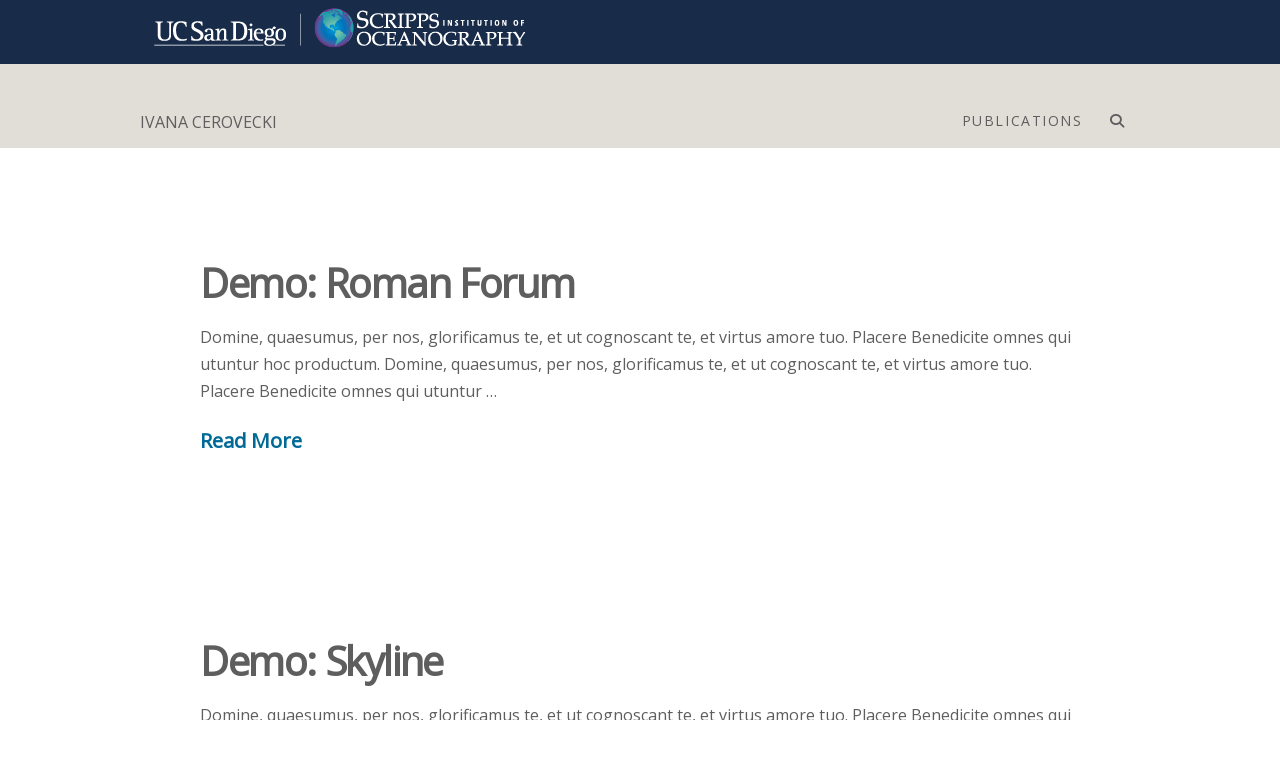

--- FILE ---
content_type: text/html; charset=UTF-8
request_url: https://icerovecki.scrippsprofiles.ucsd.edu/portfolio-item-tag/landmark/
body_size: 10683
content:
<!DOCTYPE html><html class="no-js" lang="en-US" prefix="og: http://ogp.me/ns# fb: http://ogp.me/ns/fb#"><head><meta charset="UTF-8"><meta name="viewport" content="width=device-width, initial-scale=1.0"><link rel="pingback" href="https://icerovecki.scrippsprofiles.ucsd.edu/xmlrpc.php"><link media="all" href="https://icerovecki.scrippsprofiles.ucsd.edu/wp-content/cache/autoptimize/237/css/autoptimize_0d5c4a02a98be968b93755c1378c188a.css" rel="stylesheet"><title>Landmark | IVANA CEROVECKI</title><meta name='robots' content='max-image-preview:large' /><link rel='dns-prefetch' href='//unpkg.com' /><link href='https://fonts.gstatic.com' crossorigin='anonymous' rel='preconnect' /><link rel="alternate" type="application/rss+xml" title="IVANA CEROVECKI &raquo; Feed" href="https://icerovecki.scrippsprofiles.ucsd.edu/feed/" /><link rel="alternate" type="application/rss+xml" title="IVANA CEROVECKI &raquo; Comments Feed" href="https://icerovecki.scrippsprofiles.ucsd.edu/comments/feed/" /><link rel="alternate" type="application/rss+xml" title="IVANA CEROVECKI &raquo; Landmark Portfolio Tag Feed" href="https://icerovecki.scrippsprofiles.ucsd.edu/portfolio-item-tag/landmark/feed/" /><style id='wp-img-auto-sizes-contain-inline-css' type='text/css'>img:is([sizes=auto i],[sizes^="auto," i]){contain-intrinsic-size:3000px 1500px}
/*# sourceURL=wp-img-auto-sizes-contain-inline-css */</style><style id='wp-block-library-inline-css' type='text/css'>:root{--wp-block-synced-color:#7a00df;--wp-block-synced-color--rgb:122,0,223;--wp-bound-block-color:var(--wp-block-synced-color);--wp-editor-canvas-background:#ddd;--wp-admin-theme-color:#007cba;--wp-admin-theme-color--rgb:0,124,186;--wp-admin-theme-color-darker-10:#006ba1;--wp-admin-theme-color-darker-10--rgb:0,107,160.5;--wp-admin-theme-color-darker-20:#005a87;--wp-admin-theme-color-darker-20--rgb:0,90,135;--wp-admin-border-width-focus:2px}@media (min-resolution:192dpi){:root{--wp-admin-border-width-focus:1.5px}}.wp-element-button{cursor:pointer}:root .has-very-light-gray-background-color{background-color:#eee}:root .has-very-dark-gray-background-color{background-color:#313131}:root .has-very-light-gray-color{color:#eee}:root .has-very-dark-gray-color{color:#313131}:root .has-vivid-green-cyan-to-vivid-cyan-blue-gradient-background{background:linear-gradient(135deg,#00d084,#0693e3)}:root .has-purple-crush-gradient-background{background:linear-gradient(135deg,#34e2e4,#4721fb 50%,#ab1dfe)}:root .has-hazy-dawn-gradient-background{background:linear-gradient(135deg,#faaca8,#dad0ec)}:root .has-subdued-olive-gradient-background{background:linear-gradient(135deg,#fafae1,#67a671)}:root .has-atomic-cream-gradient-background{background:linear-gradient(135deg,#fdd79a,#004a59)}:root .has-nightshade-gradient-background{background:linear-gradient(135deg,#330968,#31cdcf)}:root .has-midnight-gradient-background{background:linear-gradient(135deg,#020381,#2874fc)}:root{--wp--preset--font-size--normal:16px;--wp--preset--font-size--huge:42px}.has-regular-font-size{font-size:1em}.has-larger-font-size{font-size:2.625em}.has-normal-font-size{font-size:var(--wp--preset--font-size--normal)}.has-huge-font-size{font-size:var(--wp--preset--font-size--huge)}.has-text-align-center{text-align:center}.has-text-align-left{text-align:left}.has-text-align-right{text-align:right}.has-fit-text{white-space:nowrap!important}#end-resizable-editor-section{display:none}.aligncenter{clear:both}.items-justified-left{justify-content:flex-start}.items-justified-center{justify-content:center}.items-justified-right{justify-content:flex-end}.items-justified-space-between{justify-content:space-between}.screen-reader-text{border:0;clip-path:inset(50%);height:1px;margin:-1px;overflow:hidden;padding:0;position:absolute;width:1px;word-wrap:normal!important}.screen-reader-text:focus{background-color:#ddd;clip-path:none;color:#444;display:block;font-size:1em;height:auto;left:5px;line-height:normal;padding:15px 23px 14px;text-decoration:none;top:5px;width:auto;z-index:100000}html :where(.has-border-color){border-style:solid}html :where([style*=border-top-color]){border-top-style:solid}html :where([style*=border-right-color]){border-right-style:solid}html :where([style*=border-bottom-color]){border-bottom-style:solid}html :where([style*=border-left-color]){border-left-style:solid}html :where([style*=border-width]){border-style:solid}html :where([style*=border-top-width]){border-top-style:solid}html :where([style*=border-right-width]){border-right-style:solid}html :where([style*=border-bottom-width]){border-bottom-style:solid}html :where([style*=border-left-width]){border-left-style:solid}html :where(img[class*=wp-image-]){height:auto;max-width:100%}:where(figure){margin:0 0 1em}html :where(.is-position-sticky){--wp-admin--admin-bar--position-offset:var(--wp-admin--admin-bar--height,0px)}@media screen and (max-width:600px){html :where(.is-position-sticky){--wp-admin--admin-bar--position-offset:0px}}

/*# sourceURL=wp-block-library-inline-css */</style><style id='global-styles-inline-css' type='text/css'>:root{--wp--preset--aspect-ratio--square: 1;--wp--preset--aspect-ratio--4-3: 4/3;--wp--preset--aspect-ratio--3-4: 3/4;--wp--preset--aspect-ratio--3-2: 3/2;--wp--preset--aspect-ratio--2-3: 2/3;--wp--preset--aspect-ratio--16-9: 16/9;--wp--preset--aspect-ratio--9-16: 9/16;--wp--preset--color--black: #000000;--wp--preset--color--cyan-bluish-gray: #abb8c3;--wp--preset--color--white: #ffffff;--wp--preset--color--pale-pink: #f78da7;--wp--preset--color--vivid-red: #cf2e2e;--wp--preset--color--luminous-vivid-orange: #ff6900;--wp--preset--color--luminous-vivid-amber: #fcb900;--wp--preset--color--light-green-cyan: #7bdcb5;--wp--preset--color--vivid-green-cyan: #00d084;--wp--preset--color--pale-cyan-blue: #8ed1fc;--wp--preset--color--vivid-cyan-blue: #0693e3;--wp--preset--color--vivid-purple: #9b51e0;--wp--preset--gradient--vivid-cyan-blue-to-vivid-purple: linear-gradient(135deg,rgb(6,147,227) 0%,rgb(155,81,224) 100%);--wp--preset--gradient--light-green-cyan-to-vivid-green-cyan: linear-gradient(135deg,rgb(122,220,180) 0%,rgb(0,208,130) 100%);--wp--preset--gradient--luminous-vivid-amber-to-luminous-vivid-orange: linear-gradient(135deg,rgb(252,185,0) 0%,rgb(255,105,0) 100%);--wp--preset--gradient--luminous-vivid-orange-to-vivid-red: linear-gradient(135deg,rgb(255,105,0) 0%,rgb(207,46,46) 100%);--wp--preset--gradient--very-light-gray-to-cyan-bluish-gray: linear-gradient(135deg,rgb(238,238,238) 0%,rgb(169,184,195) 100%);--wp--preset--gradient--cool-to-warm-spectrum: linear-gradient(135deg,rgb(74,234,220) 0%,rgb(151,120,209) 20%,rgb(207,42,186) 40%,rgb(238,44,130) 60%,rgb(251,105,98) 80%,rgb(254,248,76) 100%);--wp--preset--gradient--blush-light-purple: linear-gradient(135deg,rgb(255,206,236) 0%,rgb(152,150,240) 100%);--wp--preset--gradient--blush-bordeaux: linear-gradient(135deg,rgb(254,205,165) 0%,rgb(254,45,45) 50%,rgb(107,0,62) 100%);--wp--preset--gradient--luminous-dusk: linear-gradient(135deg,rgb(255,203,112) 0%,rgb(199,81,192) 50%,rgb(65,88,208) 100%);--wp--preset--gradient--pale-ocean: linear-gradient(135deg,rgb(255,245,203) 0%,rgb(182,227,212) 50%,rgb(51,167,181) 100%);--wp--preset--gradient--electric-grass: linear-gradient(135deg,rgb(202,248,128) 0%,rgb(113,206,126) 100%);--wp--preset--gradient--midnight: linear-gradient(135deg,rgb(2,3,129) 0%,rgb(40,116,252) 100%);--wp--preset--font-size--small: 13px;--wp--preset--font-size--medium: 20px;--wp--preset--font-size--large: 36px;--wp--preset--font-size--x-large: 42px;--wp--preset--spacing--20: 0.44rem;--wp--preset--spacing--30: 0.67rem;--wp--preset--spacing--40: 1rem;--wp--preset--spacing--50: 1.5rem;--wp--preset--spacing--60: 2.25rem;--wp--preset--spacing--70: 3.38rem;--wp--preset--spacing--80: 5.06rem;--wp--preset--shadow--natural: 6px 6px 9px rgba(0, 0, 0, 0.2);--wp--preset--shadow--deep: 12px 12px 50px rgba(0, 0, 0, 0.4);--wp--preset--shadow--sharp: 6px 6px 0px rgba(0, 0, 0, 0.2);--wp--preset--shadow--outlined: 6px 6px 0px -3px rgb(255, 255, 255), 6px 6px rgb(0, 0, 0);--wp--preset--shadow--crisp: 6px 6px 0px rgb(0, 0, 0);}:where(.is-layout-flex){gap: 0.5em;}:where(.is-layout-grid){gap: 0.5em;}body .is-layout-flex{display: flex;}.is-layout-flex{flex-wrap: wrap;align-items: center;}.is-layout-flex > :is(*, div){margin: 0;}body .is-layout-grid{display: grid;}.is-layout-grid > :is(*, div){margin: 0;}:where(.wp-block-columns.is-layout-flex){gap: 2em;}:where(.wp-block-columns.is-layout-grid){gap: 2em;}:where(.wp-block-post-template.is-layout-flex){gap: 1.25em;}:where(.wp-block-post-template.is-layout-grid){gap: 1.25em;}.has-black-color{color: var(--wp--preset--color--black) !important;}.has-cyan-bluish-gray-color{color: var(--wp--preset--color--cyan-bluish-gray) !important;}.has-white-color{color: var(--wp--preset--color--white) !important;}.has-pale-pink-color{color: var(--wp--preset--color--pale-pink) !important;}.has-vivid-red-color{color: var(--wp--preset--color--vivid-red) !important;}.has-luminous-vivid-orange-color{color: var(--wp--preset--color--luminous-vivid-orange) !important;}.has-luminous-vivid-amber-color{color: var(--wp--preset--color--luminous-vivid-amber) !important;}.has-light-green-cyan-color{color: var(--wp--preset--color--light-green-cyan) !important;}.has-vivid-green-cyan-color{color: var(--wp--preset--color--vivid-green-cyan) !important;}.has-pale-cyan-blue-color{color: var(--wp--preset--color--pale-cyan-blue) !important;}.has-vivid-cyan-blue-color{color: var(--wp--preset--color--vivid-cyan-blue) !important;}.has-vivid-purple-color{color: var(--wp--preset--color--vivid-purple) !important;}.has-black-background-color{background-color: var(--wp--preset--color--black) !important;}.has-cyan-bluish-gray-background-color{background-color: var(--wp--preset--color--cyan-bluish-gray) !important;}.has-white-background-color{background-color: var(--wp--preset--color--white) !important;}.has-pale-pink-background-color{background-color: var(--wp--preset--color--pale-pink) !important;}.has-vivid-red-background-color{background-color: var(--wp--preset--color--vivid-red) !important;}.has-luminous-vivid-orange-background-color{background-color: var(--wp--preset--color--luminous-vivid-orange) !important;}.has-luminous-vivid-amber-background-color{background-color: var(--wp--preset--color--luminous-vivid-amber) !important;}.has-light-green-cyan-background-color{background-color: var(--wp--preset--color--light-green-cyan) !important;}.has-vivid-green-cyan-background-color{background-color: var(--wp--preset--color--vivid-green-cyan) !important;}.has-pale-cyan-blue-background-color{background-color: var(--wp--preset--color--pale-cyan-blue) !important;}.has-vivid-cyan-blue-background-color{background-color: var(--wp--preset--color--vivid-cyan-blue) !important;}.has-vivid-purple-background-color{background-color: var(--wp--preset--color--vivid-purple) !important;}.has-black-border-color{border-color: var(--wp--preset--color--black) !important;}.has-cyan-bluish-gray-border-color{border-color: var(--wp--preset--color--cyan-bluish-gray) !important;}.has-white-border-color{border-color: var(--wp--preset--color--white) !important;}.has-pale-pink-border-color{border-color: var(--wp--preset--color--pale-pink) !important;}.has-vivid-red-border-color{border-color: var(--wp--preset--color--vivid-red) !important;}.has-luminous-vivid-orange-border-color{border-color: var(--wp--preset--color--luminous-vivid-orange) !important;}.has-luminous-vivid-amber-border-color{border-color: var(--wp--preset--color--luminous-vivid-amber) !important;}.has-light-green-cyan-border-color{border-color: var(--wp--preset--color--light-green-cyan) !important;}.has-vivid-green-cyan-border-color{border-color: var(--wp--preset--color--vivid-green-cyan) !important;}.has-pale-cyan-blue-border-color{border-color: var(--wp--preset--color--pale-cyan-blue) !important;}.has-vivid-cyan-blue-border-color{border-color: var(--wp--preset--color--vivid-cyan-blue) !important;}.has-vivid-purple-border-color{border-color: var(--wp--preset--color--vivid-purple) !important;}.has-vivid-cyan-blue-to-vivid-purple-gradient-background{background: var(--wp--preset--gradient--vivid-cyan-blue-to-vivid-purple) !important;}.has-light-green-cyan-to-vivid-green-cyan-gradient-background{background: var(--wp--preset--gradient--light-green-cyan-to-vivid-green-cyan) !important;}.has-luminous-vivid-amber-to-luminous-vivid-orange-gradient-background{background: var(--wp--preset--gradient--luminous-vivid-amber-to-luminous-vivid-orange) !important;}.has-luminous-vivid-orange-to-vivid-red-gradient-background{background: var(--wp--preset--gradient--luminous-vivid-orange-to-vivid-red) !important;}.has-very-light-gray-to-cyan-bluish-gray-gradient-background{background: var(--wp--preset--gradient--very-light-gray-to-cyan-bluish-gray) !important;}.has-cool-to-warm-spectrum-gradient-background{background: var(--wp--preset--gradient--cool-to-warm-spectrum) !important;}.has-blush-light-purple-gradient-background{background: var(--wp--preset--gradient--blush-light-purple) !important;}.has-blush-bordeaux-gradient-background{background: var(--wp--preset--gradient--blush-bordeaux) !important;}.has-luminous-dusk-gradient-background{background: var(--wp--preset--gradient--luminous-dusk) !important;}.has-pale-ocean-gradient-background{background: var(--wp--preset--gradient--pale-ocean) !important;}.has-electric-grass-gradient-background{background: var(--wp--preset--gradient--electric-grass) !important;}.has-midnight-gradient-background{background: var(--wp--preset--gradient--midnight) !important;}.has-small-font-size{font-size: var(--wp--preset--font-size--small) !important;}.has-medium-font-size{font-size: var(--wp--preset--font-size--medium) !important;}.has-large-font-size{font-size: var(--wp--preset--font-size--large) !important;}.has-x-large-font-size{font-size: var(--wp--preset--font-size--x-large) !important;}
/*# sourceURL=global-styles-inline-css */</style><style id='classic-theme-styles-inline-css' type='text/css'>/*! This file is auto-generated */
.wp-block-button__link{color:#fff;background-color:#32373c;border-radius:9999px;box-shadow:none;text-decoration:none;padding:calc(.667em + 2px) calc(1.333em + 2px);font-size:1.125em}.wp-block-file__button{background:#32373c;color:#fff;text-decoration:none}
/*# sourceURL=/wp-includes/css/classic-themes.min.css */</style><style id='cs-inline-css' type='text/css'>@media (min-width:1200px){.x-hide-xl{display:none !important;}}@media (min-width:979px) and (max-width:1199px){.x-hide-lg{display:none !important;}}@media (min-width:767px) and (max-width:978px){.x-hide-md{display:none !important;}}@media (min-width:480px) and (max-width:766px){.x-hide-sm{display:none !important;}}@media (max-width:479px){.x-hide-xs{display:none !important;}} a,h1 a:hover,h2 a:hover,h3 a:hover,h4 a:hover,h5 a:hover,h6 a:hover,.x-breadcrumb-wrap a:hover,.widget ul li a:hover,.widget ol li a:hover,.widget.widget_text ul li a,.widget.widget_text ol li a,.widget_nav_menu .current-menu-item > a,.x-accordion-heading .x-accordion-toggle:hover,.x-comment-author a:hover,.x-comment-time:hover,.x-recent-posts a:hover .h-recent-posts{color:rgb(0,106,150);}a:hover,.widget.widget_text ul li a:hover,.widget.widget_text ol li a:hover,.x-twitter-widget ul li a:hover{color:rgb(24,43,73);}.rev_slider_wrapper,a.x-img-thumbnail:hover,.x-slider-container.below,.page-template-template-blank-3-php .x-slider-container.above,.page-template-template-blank-6-php .x-slider-container.above{border-color:rgb(0,106,150);}.entry-thumb:before,.x-pagination span.current,.woocommerce-pagination span[aria-current],.flex-direction-nav a,.flex-control-nav a:hover,.flex-control-nav a.flex-active,.mejs-time-current,.x-dropcap,.x-skill-bar .bar,.x-pricing-column.featured h2,.h-comments-title small,.x-entry-share .x-share:hover,.x-highlight,.x-recent-posts .x-recent-posts-img:after{background-color:rgb(0,106,150);}.x-nav-tabs > .active > a,.x-nav-tabs > .active > a:hover{box-shadow:inset 0 3px 0 0 rgb(0,106,150);}.x-main{width:calc(false% - 2.463055%);}.x-sidebar{width:calc(100% - 2.463055% - false%);}.x-comment-author,.x-comment-time,.comment-form-author label,.comment-form-email label,.comment-form-url label,.comment-form-rating label,.comment-form-comment label,.widget_calendar #wp-calendar caption,.widget.widget_rss li .rsswidget{font-family:inherit;font-weight:inherit;}.p-landmark-sub,.p-meta,input,button,select,textarea{font-family:inherit;}.widget ul li a,.widget ol li a,.x-comment-time{color:rgb(94,94,94);}.widget_text ol li a,.widget_text ul li a{color:rgb(0,106,150);}.widget_text ol li a:hover,.widget_text ul li a:hover{color:rgb(24,43,73);}.comment-form-author label,.comment-form-email label,.comment-form-url label,.comment-form-rating label,.comment-form-comment label,.widget_calendar #wp-calendar th,.p-landmark-sub strong,.widget_tag_cloud .tagcloud a:hover,.widget_tag_cloud .tagcloud a:active,.entry-footer a:hover,.entry-footer a:active,.x-breadcrumbs .current,.x-comment-author,.x-comment-author a{color:rgb(94,94,94);}.widget_calendar #wp-calendar th{border-color:rgb(94,94,94);}.h-feature-headline span i{background-color:rgb(94,94,94);}@media (max-width:978.98px){}html{font-size:em;}@media (min-width:479px){html{font-size:em;}}@media (min-width:766px){html{font-size:em;}}@media (min-width:978px){html{font-size:em;}}@media (min-width:1199px){html{font-size:em;}}body{font-style:normal;font-weight:inherit;color:rgb(94,94,94);background-color:rgb(255,255,255);}.w-b{font-weight:inherit !important;}h1,h2,h3,h4,h5,h6,.h1,.h2,.h3,.h4,.h5,.h6,.x-text-headline{font-family:inherit;font-style:normal;font-weight:inherit;}h1,.h1{letter-spacing:-0.035em;}h2,.h2{letter-spacing:-0.035em;}h3,.h3{letter-spacing:-0.035em;}h4,.h4{letter-spacing:-0.035em;}h5,.h5{letter-spacing:-0.035em;}h6,.h6{letter-spacing:-0.035em;}.w-h{font-weight:inherit !important;}.x-container.width{width:90%;}.x-container.max{max-width:1000px;}.x-bar-content.x-container.width{flex-basis:90%;}.x-main.full{float:none;clear:both;display:block;width:auto;}@media (max-width:978.98px){.x-main.full,.x-main.left,.x-main.right,.x-sidebar.left,.x-sidebar.right{float:none;display:block;width:auto !important;}}.entry-header,.entry-content{font-size:1rem;}body,input,button,select,textarea{font-family:inherit;}h1,h2,h3,h4,h5,h6,.h1,.h2,.h3,.h4,.h5,.h6,h1 a,h2 a,h3 a,h4 a,h5 a,h6 a,.h1 a,.h2 a,.h3 a,.h4 a,.h5 a,.h6 a,blockquote{color:rgb(94,94,94);}.cfc-h-tx{color:rgb(94,94,94) !important;}.cfc-h-bd{border-color:rgb(94,94,94) !important;}.cfc-h-bg{background-color:rgb(94,94,94) !important;}.cfc-b-tx{color:rgb(94,94,94) !important;}.cfc-b-bd{border-color:rgb(94,94,94) !important;}.cfc-b-bg{background-color:rgb(94,94,94) !important;}.x-btn,.button,[type="submit"]{color:rgb(255,255,255);border-color:transparent;background-color:transparent;text-shadow:0 0.075em 0.075em rgba(0,0,0,0.5);padding:0.714em 1.286em 0.952em;font-size:21px;}.x-btn:hover,.button:hover,[type="submit"]:hover{color:rgb(195,192,192);border-color:rgb(1,94,99);background-color:rgb(1,94,99);text-shadow:0 0.075em 0.075em rgba(0,0,0,0.5);}.x-btn.x-btn-real,.x-btn.x-btn-real:hover{margin-bottom:0.25em;text-shadow:0 0.075em 0.075em rgba(0,0,0,0.65);}.x-btn.x-btn-real{box-shadow:0 0.25em 0 0 false,0 4px 9px rgba(0,0,0,0.75);}.x-btn.x-btn-real:hover{box-shadow:0 0.25em 0 0 false,0 4px 9px rgba(0,0,0,0.75);}.x-btn.x-btn-flat,.x-btn.x-btn-flat:hover{margin-bottom:0;text-shadow:0 0.075em 0.075em rgba(0,0,0,0.65);box-shadow:none;}.x-btn.x-btn-transparent,.x-btn.x-btn-transparent:hover{margin-bottom:0;border-width:3px;text-shadow:none;text-transform:uppercase;background-color:transparent;box-shadow:none;}.x-topbar .p-info a:hover,.x-widgetbar .widget ul li a:hover{color:rgb(0,106,150);}.x-topbar .p-info,.x-topbar .p-info a,.x-navbar .desktop .x-nav > li > a,.x-navbar .desktop .sub-menu a,.x-navbar .mobile .x-nav li > a,.x-breadcrumb-wrap a,.x-breadcrumbs .delimiter{color:rgb(94,94,94);}.x-navbar .desktop .x-nav > li > a:hover,.x-navbar .desktop .x-nav > .x-active > a,.x-navbar .desktop .x-nav > .current-menu-item > a,.x-navbar .desktop .sub-menu a:hover,.x-navbar .desktop .sub-menu .x-active > a,.x-navbar .desktop .sub-menu .current-menu-item > a,.x-navbar .desktop .x-nav .x-megamenu > .sub-menu > li > a,.x-navbar .mobile .x-nav li > a:hover,.x-navbar .mobile .x-nav .x-active > a,.x-navbar .mobile .x-nav .current-menu-item > a{color:rgba(20,20,20,0.55);}.x-navbar .desktop .x-nav > li > a:hover,.x-navbar .desktop .x-nav > .x-active > a,.x-navbar .desktop .x-nav > .current-menu-item > a{box-shadow:inset 0 4px 0 0 rgb(0,106,150);}.x-navbar .desktop .x-nav > li > a{height:64px;padding-top:30px;}.x-navbar-fixed-top-active .x-navbar-wrap{margin-bottom:1px;}.x-navbar .desktop .x-nav > li ul{top:calc(64px - 15px);}@media (max-width:979px){.x-navbar-fixed-top-active .x-navbar-wrap{margin-bottom:0;}}body.x-navbar-fixed-top-active .x-navbar-wrap{height:64px;}.x-navbar-inner{min-height:64px;}.x-brand{margin-top:30px;font-family:inherit;font-size:16px;font-style:normal;font-weight:inherit;letter-spacing:0em;color:rgb(94,94,94);}.x-brand:hover,.x-brand:focus{color:rgb(94,94,94);}.x-brand img{width:calc(px / 2);}.x-navbar .x-nav-wrap .x-nav > li > a{font-family:inherit;font-style:normal;font-weight:inherit;letter-spacing:0.111em;text-transform:uppercase;}.x-navbar .desktop .x-nav > li > a{font-size:14px;}.x-navbar .desktop .x-nav > li > a:not(.x-btn-navbar-woocommerce){padding-left:12px;padding-right:12px;}.x-navbar .desktop .x-nav > li > a > span{margin-right:-0.111em;}.x-btn-navbar{margin-top:3px;}.x-btn-navbar,.x-btn-navbar.collapsed{font-size:38px;}@media (max-width:979px){body.x-navbar-fixed-top-active .x-navbar-wrap{height:auto;}.x-widgetbar{left:0;right:0;}}.bg .mejs-container,.x-video .mejs-container{position:unset !important;} @font-face{font-family:'FontAwesomePro';font-style:normal;font-weight:900;font-display:block;src:url('https://icerovecki.scrippsprofiles.ucsd.edu/wp-content/themes/pro/cornerstone/assets/fonts/fa-solid-900.woff2?ver=6.7.2') format('woff2'),url('https://icerovecki.scrippsprofiles.ucsd.edu/wp-content/themes/pro/cornerstone/assets/fonts/fa-solid-900.ttf?ver=6.7.2') format('truetype');}[data-x-fa-pro-icon]{font-family:"FontAwesomePro" !important;}[data-x-fa-pro-icon]:before{content:attr(data-x-fa-pro-icon);}[data-x-icon],[data-x-icon-o],[data-x-icon-l],[data-x-icon-s],[data-x-icon-b],[data-x-icon-sr],[data-x-icon-ss],[data-x-icon-sl],[data-x-fa-pro-icon],[class*="cs-fa-"]{display:inline-flex;font-style:normal;font-weight:400;text-decoration:inherit;text-rendering:auto;-webkit-font-smoothing:antialiased;-moz-osx-font-smoothing:grayscale;}[data-x-icon].left,[data-x-icon-o].left,[data-x-icon-l].left,[data-x-icon-s].left,[data-x-icon-b].left,[data-x-icon-sr].left,[data-x-icon-ss].left,[data-x-icon-sl].left,[data-x-fa-pro-icon].left,[class*="cs-fa-"].left{margin-right:0.5em;}[data-x-icon].right,[data-x-icon-o].right,[data-x-icon-l].right,[data-x-icon-s].right,[data-x-icon-b].right,[data-x-icon-sr].right,[data-x-icon-ss].right,[data-x-icon-sl].right,[data-x-fa-pro-icon].right,[class*="cs-fa-"].right{margin-left:0.5em;}[data-x-icon]:before,[data-x-icon-o]:before,[data-x-icon-l]:before,[data-x-icon-s]:before,[data-x-icon-b]:before,[data-x-icon-sr]:before,[data-x-icon-ss]:before,[data-x-icon-sl]:before,[data-x-fa-pro-icon]:before,[class*="cs-fa-"]:before{line-height:1;}@font-face{font-family:'FontAwesome';font-style:normal;font-weight:900;font-display:block;src:url('https://icerovecki.scrippsprofiles.ucsd.edu/wp-content/themes/pro/cornerstone/assets/fonts/fa-solid-900.woff2?ver=6.7.2') format('woff2'),url('https://icerovecki.scrippsprofiles.ucsd.edu/wp-content/themes/pro/cornerstone/assets/fonts/fa-solid-900.ttf?ver=6.7.2') format('truetype');}[data-x-icon],[data-x-icon-s],[data-x-icon][class*="cs-fa-"]{font-family:"FontAwesome" !important;font-weight:900;}[data-x-icon]:before,[data-x-icon][class*="cs-fa-"]:before{content:attr(data-x-icon);}[data-x-icon-s]:before{content:attr(data-x-icon-s);}@font-face{font-family:'FontAwesomeRegular';font-style:normal;font-weight:400;font-display:block;src:url('https://icerovecki.scrippsprofiles.ucsd.edu/wp-content/themes/pro/cornerstone/assets/fonts/fa-regular-400.woff2?ver=6.7.2') format('woff2'),url('https://icerovecki.scrippsprofiles.ucsd.edu/wp-content/themes/pro/cornerstone/assets/fonts/fa-regular-400.ttf?ver=6.7.2') format('truetype');}@font-face{font-family:'FontAwesomePro';font-style:normal;font-weight:400;font-display:block;src:url('https://icerovecki.scrippsprofiles.ucsd.edu/wp-content/themes/pro/cornerstone/assets/fonts/fa-regular-400.woff2?ver=6.7.2') format('woff2'),url('https://icerovecki.scrippsprofiles.ucsd.edu/wp-content/themes/pro/cornerstone/assets/fonts/fa-regular-400.ttf?ver=6.7.2') format('truetype');}[data-x-icon-o]{font-family:"FontAwesomeRegular" !important;}[data-x-icon-o]:before{content:attr(data-x-icon-o);}@font-face{font-family:'FontAwesomeLight';font-style:normal;font-weight:300;font-display:block;src:url('https://icerovecki.scrippsprofiles.ucsd.edu/wp-content/themes/pro/cornerstone/assets/fonts/fa-light-300.woff2?ver=6.7.2') format('woff2'),url('https://icerovecki.scrippsprofiles.ucsd.edu/wp-content/themes/pro/cornerstone/assets/fonts/fa-light-300.ttf?ver=6.7.2') format('truetype');}@font-face{font-family:'FontAwesomePro';font-style:normal;font-weight:300;font-display:block;src:url('https://icerovecki.scrippsprofiles.ucsd.edu/wp-content/themes/pro/cornerstone/assets/fonts/fa-light-300.woff2?ver=6.7.2') format('woff2'),url('https://icerovecki.scrippsprofiles.ucsd.edu/wp-content/themes/pro/cornerstone/assets/fonts/fa-light-300.ttf?ver=6.7.2') format('truetype');}[data-x-icon-l]{font-family:"FontAwesomeLight" !important;font-weight:300;}[data-x-icon-l]:before{content:attr(data-x-icon-l);}@font-face{font-family:'FontAwesomeBrands';font-style:normal;font-weight:normal;font-display:block;src:url('https://icerovecki.scrippsprofiles.ucsd.edu/wp-content/themes/pro/cornerstone/assets/fonts/fa-brands-400.woff2?ver=6.7.2') format('woff2'),url('https://icerovecki.scrippsprofiles.ucsd.edu/wp-content/themes/pro/cornerstone/assets/fonts/fa-brands-400.ttf?ver=6.7.2') format('truetype');}[data-x-icon-b]{font-family:"FontAwesomeBrands" !important;}[data-x-icon-b]:before{content:attr(data-x-icon-b);}.widget.widget_rss li .rsswidget:before{content:"\f35d";padding-right:0.4em;font-family:"FontAwesome";} .x-navbar{border-bottom:0;background-color:#B6B1A9;box-shadow:none;}.x-navbar .x-btn-navbar{text-shadow:none;background-color:transparent;box-shadow:none;}.x-navbar .x-btn-navbar.collapsed{color:#5E5E5E!important;}.x-navbar .desktop .x-nav > li > a:hover,.x-navbar .desktop .x-nav > .x-active > a,.x-navbar .desktop .x-nav > .current-menu-item > a{box-shadow:none;}.x-navbar .mobile .x-nav{text-align:center;}.x-topbar{border:none !important;}.h-page-main{margin:0;line-height:1;color:#f25a55;}.h-page-sub{margin:0.5em 0 0;font-weight:400;}.blog .x-navbar,.single .x-navbar{background-color:#B6B1A9;}.blog .entry-wrap,.single .entry-wrap{margin-left:auto;margin-right:auto;max-width:600px;text-align:center;background-color:#dfd9c3;}.x-colophon.bottom{border-top:0;background-color:#182B49 !important;}a.facebook,a.twitter,a.youtube,a.instagram{color:#ffffff;}.x-recent-posts .h-recent-posts{margin:0.5em 0;}.x-recent-posts .x-recent-posts-date{display:none;}
/*# sourceURL=cs-inline-css */</style> <script defer type="text/javascript" src="https://icerovecki.scrippsprofiles.ucsd.edu/wp-includes/js/jquery/jquery.min.js" id="jquery-core-js"></script> <script defer type="text/javascript" src="https://icerovecki.scrippsprofiles.ucsd.edu/wp-includes/js/jquery/jquery-migrate.min.js" id="jquery-migrate-js"></script> <script defer type="text/javascript" src="https://unpkg.com/isotope-layout@3/dist/isotope.pkgd.min.js" id="isotope-js"></script> <script defer type="text/javascript" src="https://icerovecki.scrippsprofiles.ucsd.edu/wp-content/cache/autoptimize/237/js/autoptimize_single_101e48f123452c305a0927127f430823.js" id="sio-profiles-list-js"></script> <link rel="https://api.w.org/" href="https://icerovecki.scrippsprofiles.ucsd.edu/wp-json/" />  <script>(function(i,s,o,g,r,a,m){i['GoogleAnalyticsObject']=r;i[r]=i[r]||function(){
(i[r].q=i[r].q||[]).push(arguments)},i[r].l=1*new Date();a=s.createElement(o),
m=s.getElementsByTagName(o)[0];a.async=1;a.src=g;m.parentNode.insertBefore(a,m)
})(window,document,'script','https://www.google-analytics.com/analytics.js','ga');

ga('create', 'UA-149664805-1', 'auto');
ga('set', 'anonymizeIp', true);
ga('send', 'pageview');</script> 
 <script defer src="[data-uri]"></script> <meta property="og:locale" content="en_US"/><meta property="og:site_name" content="IVANA CEROVECKI"/><meta property="og:title" content="Landmark"/><meta property="og:url" content="https://icerovecki.scrippsprofiles.ucsd.edu/portfolio-item-tag/landmark/"/><meta property="og:type" content="article"/><meta property="og:description" content="Scripps Oceanography"/><meta property="og:image" content="http://dagnew.sioword.ucsd.edu/wp-content/uploads/sites/11/2019/03/scripps-sunset-header.jpg"/><meta property="og:image:url" content="http://dagnew.sioword.ucsd.edu/wp-content/uploads/sites/11/2019/03/scripps-sunset-header.jpg"/><meta itemprop="name" content="Landmark"/><meta itemprop="headline" content="Landmark"/><meta itemprop="description" content="Scripps Oceanography"/><meta itemprop="image" content="http://dagnew.sioword.ucsd.edu/wp-content/uploads/sites/11/2019/03/scripps-sunset-header.jpg"/><meta name="twitter:title" content="Landmark"/><meta name="twitter:url" content="https://icerovecki.scrippsprofiles.ucsd.edu/portfolio-item-tag/landmark/"/><meta name="twitter:description" content="Scripps Oceanography"/><meta name="twitter:image" content="http://dagnew.sioword.ucsd.edu/wp-content/uploads/sites/11/2019/03/scripps-sunset-header.jpg"/><meta name="twitter:card" content="summary_large_image"/></head><body class="archive tax-portfolio-tag term-landmark term-44 wp-theme-pro wp-child-theme-pro-child x-integrity x-integrity-light x-child-theme-active x-full-width-layout-active x-full-width-active x-post-meta-disabled x-archive-standard-active x-portfolio-meta-disabled x-navbar-fixed-top-active pro-v6_6_5"><div id="x-root" class="x-root"><div id="top" class="site"><header class="masthead masthead-inline" role="banner"><div class="x-topbar"><div class="x-topbar-inner x-container max width"><p class="p-info"> <a href="https://scrippsprofiles.ucsd.edu/" class="preheader-logos-link"> <img src="https://s3.amazonaws.com/sio-cdn/images/white_text_horiz.png" alt="UC San Diego logo | Scripps logo" class="preheader-logos"> </a></p><div class="x-social-global"><a href="https://www.facebook.com/scrippsocean" class="facebook" title="Facebook" target="_blank" rel=""><i class='x-framework-icon x-icon-facebook-square' data-x-icon-b='&#xf082;' aria-hidden=true></i></a><a href="http://twitter.com/Scripps_Ocean" class="x twitter" title="X" target="_blank" rel=""><i class='x-framework-icon x-icon-x-square' data-x-icon-b='&#xe61a;' aria-hidden=true></i></a><a href="http://www.youtube.com/user/scrippsoceanography" class="youtube" title="YouTube" target="_blank" rel=""><i class='x-framework-icon x-icon-youtube-square' data-x-icon-b='&#xf431;' aria-hidden=true></i></a><a href="http://instagram.com/scripps_ocean" class="instagram" title="Instagram" target="_blank" rel=""><i class='x-framework-icon x-icon-instagram' data-x-icon-b='&#xf16d;' aria-hidden=true></i></a></div></div></div><div class="x-navbar-wrap"><div class="x-navbar"><div class="x-navbar-inner"><div class="x-container max width"><h1 class="visually-hidden">IVANA CEROVECKI</h1> <a href="https://icerovecki.scrippsprofiles.ucsd.edu/" class="x-brand text"> IVANA CEROVECKI</a> <a href="#" id="x-btn-navbar" class="x-btn-navbar collapsed" data-x-toggle="collapse-b" data-x-toggleable="x-nav-wrap-mobile" aria-expanded="false" aria-controls="x-nav-wrap-mobile" role="button"> <i class='x-framework-icon x-icon-bars' data-x-icon-s='&#xf0c9;' aria-hidden=true></i> <span class="visually-hidden">Navigation</span> </a><nav class="x-nav-wrap desktop" role="navigation"><ul id="menu-primary-menu" class="x-nav"><li id="menu-item-283" class="menu-item menu-item-type-post_type menu-item-object-page menu-item-283"><a href="https://icerovecki.scrippsprofiles.ucsd.edu/publications/"><span>Publications<i class="x-icon x-framework-icon x-framework-icon-menu" aria-hidden="true" data-x-icon-s="&#xf103;"></i></span></a></li><li class="menu-item x-menu-item x-menu-item-search"><a href="#" class="x-btn-navbar-search" aria-label="Navigation Search"><span><i class='x-framework-icon x-icon-search' data-x-icon-s='&#xf002;' aria-hidden=true></i><span class="x-hidden-desktop"> Search</span></span></a></li></ul></nav><div id="x-nav-wrap-mobile" class="x-nav-wrap mobile x-collapsed" data-x-toggleable="x-nav-wrap-mobile" data-x-toggle-collapse="1" aria-hidden="true" aria-labelledby="x-btn-navbar"><ul id="menu-primary-menu-1" class="x-nav"><li class="menu-item menu-item-type-post_type menu-item-object-page menu-item-283"><a href="https://icerovecki.scrippsprofiles.ucsd.edu/publications/"><span>Publications<i class="x-icon x-framework-icon x-framework-icon-menu" aria-hidden="true" data-x-icon-s="&#xf103;"></i></span></a></li><li class="menu-item x-menu-item x-menu-item-search"><a href="#" class="x-btn-navbar-search" aria-label="Navigation Search"><span><i class='x-framework-icon x-icon-search' data-x-icon-s='&#xf002;' aria-hidden=true></i><span class="x-hidden-desktop"> Search</span></span></a></li></ul></div></div></div></div></div></header><header class="x-header-landmark x-container max width"><h1 class="h-landmark"><span>Tag Archive</span></h1><p class="p-landmark-sub"><span>Below you'll find a list of all posts that have been tagged as <strong>&ldquo;Landmark&rdquo;</strong></span></p></header><div class="x-container max width offset"><div class="x-main full" role="main"><article id="post-163" class="post-163 x-portfolio type-x-portfolio status-publish hentry portfolio-tag-historic portfolio-tag-landmark portfolio-tag-outdoors portfolio-category-italy portfolio-category-travel x-portfolio-bab4ac375adad13f5693f24fceab7903 x-portfolio-69266c67e75c946ef9b4144b0554326d no-post-thumbnail"><div class="entry-featured"></div><div class="entry-wrap"><header class="entry-header"><h2 class="entry-title"> <a href="https://icerovecki.scrippsprofiles.ucsd.edu/portfolio-item/demo-roman-forum/" title="Permalink to: &quot;Demo: Roman Forum&quot;">Demo: Roman Forum</a></h2></header><div class="entry-content excerpt"><p>Domine, quaesumus, per nos, glorificamus te, et ut cognoscant te, et virtus amore tuo. Placere Benedicite omnes qui utuntur hoc productum. Domine, quaesumus, per nos, glorificamus te, et ut cognoscant te, et virtus amore tuo. Placere Benedicite omnes qui utuntur &#8230;</p><div><a href="https://icerovecki.scrippsprofiles.ucsd.edu/portfolio-item/demo-roman-forum/" class="more-link">Read More</a></div></div></div></article><article id="post-169" class="post-169 x-portfolio type-x-portfolio status-publish hentry portfolio-tag-landmark portfolio-tag-nighttime portfolio-tag-outdoors portfolio-category-california portfolio-category-travel x-portfolio-c6698873b4f14b995c9e66ad0d8f29e3 x-portfolio-69266c67e75c946ef9b4144b0554326d no-post-thumbnail"><div class="entry-featured"></div><div class="entry-wrap"><header class="entry-header"><h2 class="entry-title"> <a href="https://icerovecki.scrippsprofiles.ucsd.edu/portfolio-item/demo-skyline/" title="Permalink to: &quot;Demo: Skyline&quot;">Demo: Skyline</a></h2></header><div class="entry-content excerpt"><p>Domine, quaesumus, per nos, glorificamus te, et ut cognoscant te, et virtus amore tuo. Placere Benedicite omnes qui utuntur hoc productum. Domine, quaesumus, per nos, glorificamus te, et ut cognoscant te, et virtus amore tuo. Placere Benedicite omnes qui utuntur &#8230;</p><div><a href="https://icerovecki.scrippsprofiles.ucsd.edu/portfolio-item/demo-skyline/" class="more-link">Read More</a></div></div></div></article></div></div><footer class="x-colophon top"><div class="x-container max width"><div class="x-column x-md x-1-3"><div id="custom_html-3" class="widget_text widget widget_custom_html"><h4 class="h-widget">Contact</h4><div class="textwidget custom-html-widget"><div> <strong>Email:</strong> <a href='mailto:icerovecki@ucsd.edu'>icerovecki@ucsd.edu</a><br /> <strong>Mailing Address:</strong><br /> CLIMATE/ATMOS SCI/PHY OCEANOG<br /> Scripps Institution of Oceanography<br /> UC San Diego<br /> 9500 Gilman Dr #0230<br /> La Jolla, CA 92093-0230<br /> <br /> <strong>Phone:</strong> 858/822-5557<br /></div></div></div></div><div class="x-column x-md x-1-3"><div id="custom_html-5" class="widget_text widget widget_custom_html"><h4 class="h-widget">Research Topics</h4><div class="textwidget custom-html-widget"><div><ul style="border: none;"><li><a href="https://scripps.ucsd.edu/research/topics/climate-sciences" style="border-bottom: none; color: rgb(0,106,150);">Climate Sciences</a></li></ul></div></div></div></div><div class="x-column x-md x-1-3 last"><div id="text-3" class="widget widget_text"><div class="textwidget"><ul><li><a href="/wp-login.php">Log In</a></li><li><a href="mailto:sioweb@ucsd.edu" target="_blank" rel="noopener">Contact Scripps IT</a></li><li><a href="https://scrippsprofiles.ucsd.edu/how-to-manage-your-research-profile/">Manage your site</a></li></ul></div></div></div></div></footer><footer class="x-colophon bottom" role="contentinfo"><div class="x-container max width"><div class="x-social-global"><a href="https://www.facebook.com/scrippsocean" class="facebook" title="Facebook" target="_blank" rel=""><i class='x-framework-icon x-icon-facebook-square' data-x-icon-b='&#xf082;' aria-hidden=true></i></a><a href="http://twitter.com/Scripps_Ocean" class="x twitter" title="X" target="_blank" rel=""><i class='x-framework-icon x-icon-x-square' data-x-icon-b='&#xe61a;' aria-hidden=true></i></a><a href="http://www.youtube.com/user/scrippsoceanography" class="youtube" title="YouTube" target="_blank" rel=""><i class='x-framework-icon x-icon-youtube-square' data-x-icon-b='&#xf431;' aria-hidden=true></i></a><a href="http://instagram.com/scripps_ocean" class="instagram" title="Instagram" target="_blank" rel=""><i class='x-framework-icon x-icon-instagram' data-x-icon-b='&#xf16d;' aria-hidden=true></i></a></div><div class="x-colophon-content"> © 2023 Scripps Institution of Oceanography, UC San Diego. All rights reserved. | <a href="https://ucsd.edu/about/terms-of-use.html" title="Terms of Use">Terms of Use</a></div></div></footer><div class="x-searchform-overlay"><div class="x-searchform-overlay-inner"><div class="x-container max width"><form method="get" id="searchform" class="form-search center-text" action="https://icerovecki.scrippsprofiles.ucsd.edu/"> <label for="s" class="cfc-h-tx tt-upper">Type and Press &ldquo;enter&rdquo; to Search</label> <input type="text" id="s" class="search-query cfc-h-tx center-text tt-upper" name="s"></form></div></div></div></div> <span class="x-scroll-top left fade" title="Back to Top" data-rvt-scroll-top> <i class='x-framework-icon x-icon-angle-up' data-x-icon-s='&#xf106;' aria-hidden=true></i> </span></div>  <script type="speculationrules">{"prefetch":[{"source":"document","where":{"and":[{"href_matches":"/*"},{"not":{"href_matches":["/wp-*.php","/wp-admin/*","/wp-content/uploads/sites/237/*","/wp-content/*","/wp-content/plugins/*","/wp-content/themes/pro-child/*","/wp-content/themes/pro/*","/*\\?(.+)"]}},{"not":{"selector_matches":"a[rel~=\"nofollow\"]"}},{"not":{"selector_matches":".no-prefetch, .no-prefetch a"}}]},"eagerness":"conservative"}]}</script>  <noscript><iframe src="https://www.googletagmanager.com/ns.html?id=GTM-P54QGJR"
height="0" width="0" style="display:none;visibility:hidden"></iframe></noscript>  <script defer id="cs-js-extra" src="[data-uri]"></script> <script defer type="text/javascript" src="https://icerovecki.scrippsprofiles.ucsd.edu/wp-content/cache/autoptimize/237/js/autoptimize_single_5eb8f30536bfcf4cbece0b4afba3fc8e.js" id="cs-js"></script> <script defer id="zotpress.dl.min.js-js-extra" src="[data-uri]"></script> <script defer type="text/javascript" src="https://icerovecki.scrippsprofiles.ucsd.edu/wp-content/plugins/zotpress/js/zotpress.dl.min.js" id="zotpress.dl.min.js-js"></script> <script defer id="zotpress.cite.min.js-js-extra" src="[data-uri]"></script> <script defer type="text/javascript" src="https://icerovecki.scrippsprofiles.ucsd.edu/wp-content/plugins/zotpress/js/zotpress.cite.min.js" id="zotpress.cite.min.js-js"></script> <script defer id="x-site-js-extra" src="[data-uri]"></script> <script type="text/javascript" src="https://icerovecki.scrippsprofiles.ucsd.edu/wp-content/themes/pro/framework/dist/js/site/x.js" id="x-site-js"></script> <script defer id="cornerstone-custom-js" src="[data-uri]"></script> </body></html>
<!--
Performance optimized by W3 Total Cache. Learn more: https://www.boldgrid.com/w3-total-cache/?utm_source=w3tc&utm_medium=footer_comment&utm_campaign=free_plugin

Object Caching 0/182 objects using APC
Page Caching using APC 

Served from: icerovecki.scrippsprofiles.ucsd.edu @ 2026-01-31 16:02:43 by W3 Total Cache
-->

--- FILE ---
content_type: application/x-javascript
request_url: https://icerovecki.scrippsprofiles.ucsd.edu/wp-content/cache/autoptimize/237/js/autoptimize_single_101e48f123452c305a0927127f430823.js
body_size: 505
content:
(function($){$(function(){if(!$.fn.isotope){return;}
let wait;let $grid=$('#sio-profile-list .x-container:not(.filters)').isotope({layoutMode:'fitRows',itemSelector:'.sio-profile',percentPosition:true,containerStyle:null});const updateFilter=function(){let sel='';let re='';sel+=$('#filter-dept').prop('value');sel+=$('#filter-title').prop('value');sel+=$('#filter-cg').prop('value');sel+=$('#filter-ini').prop('value');re=$('#filter-name').val();if(re){re=new RegExp(re,'i');}
$grid.isotope({filter:function(){return(sel==''||$(this).is(sel))&&(re==''||re.test($(this).find('[data-name-parts]').data('name-parts')));}});};$grid.on('arrangeComplete',function(){$('#n_profiles').text($('#sio-profile-list').find('.sio-profile:visible').length);$('#n_profiles_total').text($('#sio-profile-list').find('.sio-profile').length);});$('.sio-profile-list-filter').on('change',function(){updateFilter();let dept=$('#filter-dept').prop('value').replace('.','');window.history.pushState({'dept':dept},'','/?dept='+dept.toUpperCase());});$('.sio-profile-list-filter').on('keyup',function(){clearTimeout(wait);wait=setTimeout(function(){$('.sio-profile-list-filter').change();},500);});$('#sio-profile-list .ini_button').on('click',function(){$('#sio-profile-list .ini_button').attr('disabled',false);$(this).attr('disabled',true);$('#filter-ini').val($(this).data('i')).trigger('change');});let params=new URLSearchParams(window.location.search);if(params.has('dept')){let dept=params.get('dept').toLowerCase();$('#filter-dept').prop('value','.'+dept);window.history.replaceState({'dept':dept},'','?dept='+dept.toUpperCase());updateFilter();}
window.onpopstate=function(event){if(event.state&&event.state.dept){$('#filter-dept').prop('value','.'+event.state.dept);updateFilter();}else{$('#filter-dept').prop('value','');updateFilter();}};});})(jQuery);